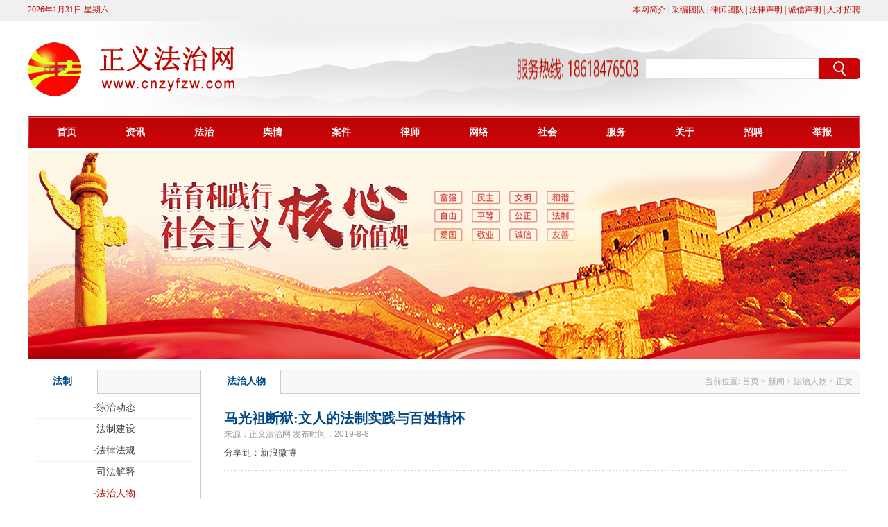

--- FILE ---
content_type: text/html
request_url: http://cnzyfzw.com/article.asp?id=1353
body_size: 5520
content:

<html xmlns="http://www.w3.org/1999/xhtml">
<head>
<meta http-equiv="Content-Type" content="text/html; charset=utf-8" />
<title>马光祖断狱:文人的法制实践与百姓情怀_法治人物_法制_正义法治网</title>
<link rel="stylesheet" type="text/css" href="css/css.css">
<script>
var _hmt = _hmt || [];
(function() {
  var hm = document.createElement("script");
  hm.src = "https://hm.baidu.com/hm.js?3a5b1c1025616ffacc4fc8e57994b96c";
  var s = document.getElementsByTagName("script")[0]; 
  s.parentNode.insertBefore(hm, s);
})();
</script>


</head>

<body>
<center>
<table width="100%" border="0" cellspacing="0" cellpadding="0" style="border-bottom:1px solid #E5E5E5;">
  <tr>
    <td height="30" align="center" bgcolor="#F0F0F0"><table width="1200" border="0" cellspacing="0" cellpadding="0">
      <tr>
        <td align="left" class="header" style="color:#BA0A02;"><script type="text/javascript">
 var today = new Date(); //新建一个Date对象
  var date = today.getDate();//查询当月日期
  var day = today.getDay();//查询当前星期几
  var month = today.getMonth()+1;//查询月份
  var year = today.getFullYear();//查询年份  
  var hour=today.getHours();
  var morning="";
  var week="";                               
  if (day==0) week='星期日';
  if (day==1) week='星期一';
  if (day==2) week='星期二';
  if (day==3) week='星期三';
  if (day==4) week='星期四';
  if (day==5) week='星期五';
  if (day==6) week='星期六';
  document.write(year+"年"+month+"月"+date+"日 "+week+" "+morning);
</script></td>
        <td align="right" class="header" style="color:#BA0A02;"><a href="about.asp" style="color:#BA0A02;">本网简介</a> | <a href="about2.asp" style="color:#BA0A02;">采编团队</a> | <a href="about3.asp" style="color:#BA0A02;">律师团队</a> | <a href="about4.asp" style="color:#BA0A02;">法律声明</a> | <a href="about5.asp" style="color:#BA0A02;">诚信声明</a> | <a href="hr.asp" style="color:#BA0A02;">人才招聘</a></td>
      </tr>
    </table></td>
  </tr>
</table>
<table width="1200" border="0" cellspacing="0" cellpadding="0">
  <tr>
    <td height="137" align="center" background="images/headerbg.jpg"><table width="1200" border="0" cellspacing="0" cellpadding="0">
      <tr>
        <td width="354"><a href="/"><img src="images/logo.png" width="354" height="77" border="0"></a></td>
        <td align="right" style="padding-right:10px;"><img src="images/tel.png" width="175" height="33"></td>
        <td width="310"><table width="310" border="0" cellspacing="0" cellpadding="0">
          <form action="search.asp" method="get" name="form1" id="mySubmit" onSubmit="return check_submit()">
            <tr>
              <td><table width="250" border="0" cellspacing="0" cellpadding="0">
                  <tr>
                    <td height="30"><input type="text" name="keywords" id="keywords" class="search"  onFocus="this.value=''" /></td>
                  </tr>
              </table></td>
              <td width="60"><input type="image" src="images/btn_search.jpg" name="Submit"/></td>
            </tr>
          </form>
        </table></td>
      </tr>
    </table></td>
  </tr>
</table>
<table width="1200" border="0" cellspacing="0" cellpadding="0" style="margin-bottom:5px;">
  <tr>
    <td width="2"><img src="images/nav_left.jpg" width="2" height="45"></td>
    <td width="1196" align="center" background="images/onmouser_out.jpg"><table width="1188" border="0" cellspacing="0" cellpadding="0">
      <tr>
        <td width="99" height="45" align="center"><a href="index.html" class="nav">首页</a></td>
        <td width="99" align="center"><a href="news.asp" class="nav">资讯</a></td>
        <td width="99" align="center"><a href="fazhi.asp" class="nav">法治</a></td>
        <td width="99" align="center"><a href="yuqing.asp" class="nav">舆情</a></td>
        <td width="99" align="center"><a href="anjian.asp" class="nav">案件</a></td>
        <td width="99" align="center"><a href="lvshi.asp" class="nav">律师</a></td>
        <td width="99" align="center"><a href="wangluo.asp" class="nav">网络</a></td>
        <td width="99" align="center"><a href="shehui.asp" class="nav">社会</a></td>
        <td width="99" align="center"><a href="fuwu.asp" class="nav">服务</a></td>
        <td width="99" align="center"><a href="about.asp" class="nav">关于</a></td>
        <td width="99" align="center"><a href="hr.asp" class="nav">招聘</a></td>
        <td width="99" align="center"><a href="jubao.asp" class="nav">举报</a></td>
      </tr>
    </table></td>
    <td width="2"><img src="images/nav_right.jpg" width="2" height="45"></td>
  </tr>
</table>


<table width="1200" border="0" cellspacing="0" cellpadding="0" style="margin-bottom:15px;">
  <tr>
    <td><img src="images/banner.jpg" width="1200" height="300"></td>
  </tr>
</table>
<table width="1200" border="0" cellspacing="0" cellpadding="0" style="margin-bottom:15px;">
  <tr>
    <td width="250" height="466" valign="top"><table width="250" border="0" cellspacing="0" cellpadding="0">
      <tr>
        <td width="100" height="35" align="center" background="images/title_onmouser_over.jpg" class="title14_b">法制</td>
        <td width="1"><img src="images/titleline.jpg" width="1" height="35"></td>
        <td width="148" align="right" background="images/titlebg.jpg"></td>
		<td width="1"><img src="images/titleline.jpg" width="1" height="35"></td>
      </tr>
    </table>
      <table width="250" border="0" cellspacing="0" cellpadding="0" style="border-top:0px; border-right:1px solid #CCCCCC; border-bottom:1px solid #CCCCCC; border-left:1px solid #CCCCCC;">
        <tr>
          <td align="center" valign="top" style="padding-top:5px; padding-bottom:5px;">
		  

                <table width="90%" border="0" cellspacing="0" cellpadding="0" style="border-bottom:1px solid #F0F0F0;">
                  <tr>
                    <td height="30" align="center"><a href="fazhi.asp?id=4" class="indexnewstitle14">·综治动态</a></td>
                  </tr>
                </table>

                <table width="90%" border="0" cellspacing="0" cellpadding="0" style="border-bottom:1px solid #F0F0F0;">
                  <tr>
                    <td height="30" align="center"><a href="fazhi.asp?id=5" class="indexnewstitle14">·法制建设</a></td>
                  </tr>
                </table>

                <table width="90%" border="0" cellspacing="0" cellpadding="0" style="border-bottom:1px solid #F0F0F0;">
                  <tr>
                    <td height="30" align="center"><a href="fazhi.asp?id=6" class="indexnewstitle14">·法律法规</a></td>
                  </tr>
                </table>

                <table width="90%" border="0" cellspacing="0" cellpadding="0" style="border-bottom:1px solid #F0F0F0;">
                  <tr>
                    <td height="30" align="center"><a href="fazhi.asp?id=7" class="indexnewstitle14">·司法解释</a></td>
                  </tr>
                </table>

                <table width="90%" border="0" cellspacing="0" cellpadding="0" style="border-bottom:1px solid #F0F0F0;">
                  <tr>
                    <td height="30" align="center"><a href="fazhi.asp?id=8" class="indexnewstitle14_2">·法治人物</a></td>
                  </tr>
                </table>

                <table width="90%" border="0" cellspacing="0" cellpadding="0" style="border-bottom:1px solid #F0F0F0;">
                  <tr>
                    <td height="30" align="center"><a href="fazhi.asp?id=35" class="indexnewstitle14">·法治视频</a></td>
                  </tr>
                </table>

			
			</td>
        </tr>
      </table>
	  <table width="250" border="0" cellspacing="0" cellpadding="0" style="margin-top:10px; margin-bottom:10px;">
  <tr>
    <td><a href="jubao.asp"><img src="images/fuwuyujubao.jpg" alt="服务与举报" width="250" height="90" border="0"></a></td>
  </tr>
</table>
<table width="250" border="0" cellspacing="0" cellpadding="0">
  <tr>
    <td width="100" height="35" align="center" background="images/title_onmouser_over.jpg" class="title14_b">国内新闻</td>
    <td width="1"><img src="images/titleline.jpg" width="1" height="35"></td>
    <td width="148" align="right" background="images/titlebg.jpg" class="more" style="padding-right:5px;"><a href="news.asp?id=1">更多...</a></td>
    <td width="1"><img src="images/titleline.jpg" width="1" height="35"></td>
  </tr>
</table>
<table width="250" border="0" cellspacing="0" cellpadding="0" style="border-top:0px; border-right:1px solid #CCCCCC; border-bottom:1px solid #CCCCCC; border-left:1px solid #CCCCCC;">
  <tr>
    <td align="center" valign="top" style="padding-top:5px; padding-bottom:5px;">

	<table width="230" border="0" cellspacing="0" cellpadding="0">
      <tr>
        <td height="24" class="indexnewstitle12">·<a href="article.asp?id=9422" target="_blank">李强同英国首相斯塔默会谈</a></td>
      </tr>
    </table>

	<table width="230" border="0" cellspacing="0" cellpadding="0">
      <tr>
        <td height="24" class="indexnewstitle12">·<a href="article.asp?id=9415" target="_blank">李强主持召开专家、企业家和教科文卫体</a></td>
      </tr>
    </table>

	<table width="230" border="0" cellspacing="0" cellpadding="0">
      <tr>
        <td height="24" class="indexnewstitle12">·<a href="article.asp?id=9409" target="_blank">李强主持召开国务院常务会议 听取提振</a></td>
      </tr>
    </table>

	<table width="230" border="0" cellspacing="0" cellpadding="0">
      <tr>
        <td height="24" class="indexnewstitle12">·<a href="article.asp?id=9402" target="_blank">李强主持召开国务院常务会议 部署实施</a></td>
      </tr>
    </table>

	<table width="230" border="0" cellspacing="0" cellpadding="0">
      <tr>
        <td height="24" class="indexnewstitle12">·<a href="article.asp?id=9395" target="_blank">李强主持召开国务院常务会议 听取国家</a></td>
      </tr>
    </table>

	<table width="230" border="0" cellspacing="0" cellpadding="0">
      <tr>
        <td height="24" class="indexnewstitle12">·<a href="article.asp?id=9388" target="_blank">李强主持召开国务院“十五五”规划《纲</a></td>
      </tr>
    </table>

	<table width="230" border="0" cellspacing="0" cellpadding="0">
      <tr>
        <td height="24" class="indexnewstitle12">·<a href="article.asp?id=9380" target="_blank">李强签署国务院令 公布《全民阅读促进</a></td>
      </tr>
    </table>

	<table width="230" border="0" cellspacing="0" cellpadding="0">
      <tr>
        <td height="24" class="indexnewstitle12">·<a href="article.asp?id=9373" target="_blank">李强同主要国际经济组织负责人举行“1</a></td>
      </tr>
    </table>

	<table width="230" border="0" cellspacing="0" cellpadding="0">
      <tr>
        <td height="24" class="indexnewstitle12">·<a href="article.asp?id=9366" target="_blank">李强主持召开国务院常务会议 研究进一</a></td>
      </tr>
    </table>

	<table width="230" border="0" cellspacing="0" cellpadding="0">
      <tr>
        <td height="24" class="indexnewstitle12">·<a href="article.asp?id=9365" target="_blank">翰墨承千年  书香润古今  ——记中</a></td>
      </tr>
    </table>

      </td>
  </tr>
</table>
<table width="250" border="0" cellspacing="0" cellpadding="0" style="margin-top:10px;">
  <tr>
    <td width="100" height="35" align="center" background="images/title_onmouser_over.jpg" class="title14_b">采编团队</td>
    <td width="1"><img src="images/titleline.jpg" width="1" height="35"></td>
    <td width="148" align="right" background="images/titlebg.jpg" class="more" style="padding-right:5px;"><a href="about2.asp">更多...</a></td>
    <td width="1"><img src="images/titleline.jpg" width="1" height="35"></td>
  </tr>
</table>
<table width="250" border="0" cellspacing="0" cellpadding="0" style="border-top:0px; border-right:1px solid #CCCCCC; border-bottom:1px solid #CCCCCC; border-left:1px solid #CCCCCC;">
  <tr>
    <td align="center" valign="top" style="padding-top:5px; padding-bottom:5px;">
	

	<table width="230" border="0" cellspacing="0" cellpadding="0">
      <tr>
        <td width="120"><img src="" width="110" height="120"></td>
        <td width="110" align="left" valign="top" class="text_s">...</td>
      </tr>
    </table>

        <table width="230" border="0" cellspacing="0" cellpadding="0">
          <tr>
            <td height="10"></td>
          </tr>
          <tr>
            <td height="1" background="images/line.jpg"></td>
          </tr>
          <tr>
            <td height="10"></td>
          </tr>
        </table>
		

	<table width="230" border="0" cellspacing="0" cellpadding="0">
      <tr>
        <td width="120"><img src="" width="110" height="120"></td>
        <td width="110" align="left" valign="top" class="text_s">...</td>
      </tr>
    </table>

	  
	  </td>
  </tr>
</table>

      </td>
    <td width="15"></td>
    <td width="935" valign="top"><table width="935" border="0" cellspacing="0" cellpadding="0">
      <tr>
        <td width="100" height="35" align="center" background="images/title_onmouser_over.jpg" class="title14_b">法治人物</td>
        <td width="1"><img src="images/titleline.jpg" width="1" height="35"></td>
        <td width="833" align="right" background="images/titlebg.jpg" class="text_hui_s" style="padding-right:10px;">
		
		当前位置: <a href="/">首页</a> > <a href="fazhi.asp">新闻</a> &gt; <a href="fazhi.asp?id=8">法治人物</a> &gt; 正文
		
		</td>
        <td width="1"><img src="images/titleline.jpg" width="1" height="35"></td>
      </tr>
    </table>
      <table width="935" border="0" cellspacing="0" cellpadding="0" style="border-top:0px; border-right:1px solid #CCCCCC; border-bottom:1px solid #CCCCCC; border-left:1px solid #CCCCCC;">
        <tr>
          <td align="center" valign="top" style="padding-top:20px; padding-bottom:20px;"><table width="900" border="0" cellspacing="0" cellpadding="0">
              <tr>
                <td height="30" class="title20_b">马光祖断狱:文人的法制实践与百姓情怀</td>
              </tr>
              <tr>
                <td height="20" valign="top" class="title_en">来源：正义法治网 发布时间：2019-8-8</td>
              </tr>
              <tr>
                <td height="30" style="font-size:13px;">
				
分享到：<a href="https://service.weibo.com/share/share.php?url=http://www.cnzyfzw.com/article.asp?id=1353&title=马光祖断狱:文人的法制实践与百姓情怀" target="_blank">新浪微博</a>
				
				</td>
              </tr>
              
            </table>
            <table width="900" border="0" cellspacing="0" cellpadding="0">
              <tr>
                <td height="10"></td>
              </tr>
              <tr>
                <td height="1" background="images/line.jpg"></td>
              </tr>
              <tr>
                <td height="10"></td>
              </tr>
            </table>
            <table width="900" border="0" cellspacing="0" cellpadding="0">
              <tr>
                <td class="article"><p style="font-size:14px;text-indent:2em;text-align:right;"><p style="font-size:14px;text-indent:2em;"><p style="font-size:14px;text-indent:2em;"><p style="font-size:14px;text-indent:2em;"><p style="font-size:14px;text-indent:2em;"><p style="font-size:14px;text-indent:2em;"><p style="font-size:14px;text-indent:2em;"><p style="font-size:14px;text-indent:2em;"><p style="font-size:14px;text-indent:2em;"><p style="font-size:14px;text-indent:2em;"><p style="font-size:14px;text-indent:2em;"><p style="font-size:14px;text-indent:2em;"><p style="font-size:14px;text-indent:2em;"><p style="font-size:14px;text-indent:2em;"><p style="font-size:14px;text-indent:2em;"><p style="font-size:14px;text-indent:2em;"><p style="font-size:14px;text-indent:2em;"><p style="font-size:14px;text-indent:2em;"><p style="font-size:14px;text-indent:2em;"><p style="font-size:14px;text-indent:2em;"><p style="font-size:14px;text-indent:2em;"><p style="font-size:14px;text-indent:2em;"><p style="font-size:14px;text-indent:2em;"><p style="font-size:14px;text-indent:2em;"><p style="font-size:14px;text-indent:2em;"><p style="font-size:14px;text-indent:2em;"><p style="font-size:14px;text-indent:2em;"></td>
              </tr>
            </table>
            <table width="900" border="0" cellspacing="0" cellpadding="0">
              <tr>
                <td height="25">&nbsp;</td>
              </tr>
              <tr>
                <td height="25" style="font-size:13px;">上一篇：
                  <a href='article.asp?id=4564'>河南果农遇车祸，陕西交警解民忧</a> <font color='#808080'>2021-6-10</font></td>
              </tr>
              <tr>
                <td height="25" style="font-size:13px;">下一篇：
                  <a href='article.asp?id=950'>公安部杜航伟：〝软暴力〞的手法越来越多</a> <font color='#808080'>2019-4-11</font></td>
              </tr>
            </table></td>
        </tr>
      </table></td>
    </tr>
</table>
<table width="1200" border="0" cellspacing="0" cellpadding="0" style="margin-top:15px; margin-bottom:15px;">
  <tr>
    <td><img src="images/banner01.jpg" width="1200" height="100"></td>
  </tr>
</table>
<table width="1200" border="0" cellspacing="0" cellpadding="0" style="margin-top:10px; margin-bottom:10px;">
  <tr>
    <td height="30" align="center" bgcolor="#BC0406" class="footernav"><a href="about.asp">本网简介</a> | <a href="about2.asp">采编团队</a> | <a href="about3.asp">律师团队</a> | <a href="about4.asp">法律声明</a> | <a href="about5.asp">诚信声明</a> | <a href="hr.asp">人才招聘</a> | <a href="feedback.asp">在线留言</a></td>
  </tr>
</table>
<table width="1200" border="0" cellspacing="0" cellpadding="0" style="margin-bottom:20px;">
  <tr>
    <td height="30" align="center" class="footer">手机：18618476503 QQ：3289717574 邮箱：3289717574@qq.com 地址：中央组织部招待所办公区4号楼207室</td>
  </tr>
  <tr>
    <td height="30" align="center" class="footer">版权所有 正义法治网 备案号:<a href="https://beian.miit.gov.cn/" target="_blank">豫ICP备2023002674号-1</a> 技术支持：<a href="http://www.sheji369.com" target="_blank">派谷网络</a></td>
  </tr>
  <tr>
    <td height="30" align="center" class="footer"><div style="width:300px;margin:0 auto; padding:20px 0;">
		 		<a target="_blank" href="http://www.beian.gov.cn/portal/registerSystemInfo?recordcode=41120202000183" style="display:inline-block;text-decoration:none;height:20px;line-height:20px;"><img src="images/beian.png" width="20" height="20" border="0" style="float:left;"/>
 		<p style="float:left;height:20px;line-height:20px;margin: 0px 0px 0px 5px; color:#939393;">豫公网安备 41120202000183号</p></a>
		 	</div></td>
  </tr>
</table>
<table width="750" border="0" align="center" cellpadding="0" cellspacing="0">
  <tr>
    <td width="143"><img src="images/footerpic01.jpg" width="143" height="64"></td>
    <td>&nbsp;</td>
    <td width="195"><img src="images/footerpic02.jpg" width="195" height="64"></td>
    <td>&nbsp;</td>
    <td width="134"><img src="images/footerpic03.jpg" width="134" height="64"></td>
    <td>&nbsp;</td>
    <td width="141"><img src="images/footerpic04.jpg" width="141" height="64"></td>
  </tr>
</table>
</center>
</body>
</html>
